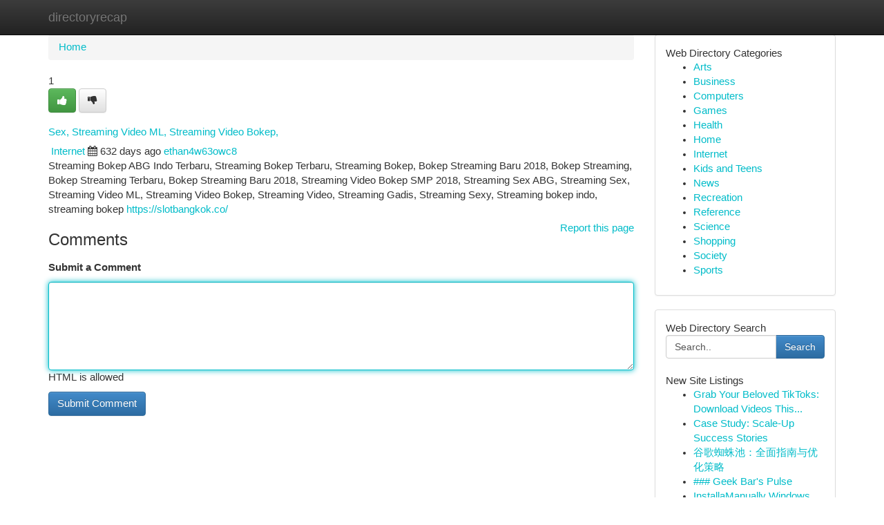

--- FILE ---
content_type: text/html; charset=UTF-8
request_url: https://directoryrecap.com/listings12702936/sex-streaming-video-ml-streaming-video-bokep
body_size: 5349
content:
<!DOCTYPE html>
<html class="no-js" dir="ltr" xmlns="http://www.w3.org/1999/xhtml" xml:lang="en" lang="en"><head>

<meta http-equiv="Pragma" content="no-cache" />
<meta http-equiv="expires" content="0" />
<meta http-equiv="Content-Type" content="text/html; charset=UTF-8" />	
<title>Sex, Streaming Video ML, Streaming Video Bokep,</title>
<link rel="alternate" type="application/rss+xml" title="directoryrecap.com &raquo; Feeds 1" href="/rssfeeds.php?p=1" />
<link rel="alternate" type="application/rss+xml" title="directoryrecap.com &raquo; Feeds 2" href="/rssfeeds.php?p=2" />
<link rel="alternate" type="application/rss+xml" title="directoryrecap.com &raquo; Feeds 3" href="/rssfeeds.php?p=3" />
<link rel="alternate" type="application/rss+xml" title="directoryrecap.com &raquo; Feeds 4" href="/rssfeeds.php?p=4" />
<link rel="alternate" type="application/rss+xml" title="directoryrecap.com &raquo; Feeds 5" href="/rssfeeds.php?p=5" />
<link rel="alternate" type="application/rss+xml" title="directoryrecap.com &raquo; Feeds 6" href="/rssfeeds.php?p=6" />
<link rel="alternate" type="application/rss+xml" title="directoryrecap.com &raquo; Feeds 7" href="/rssfeeds.php?p=7" />
<link rel="alternate" type="application/rss+xml" title="directoryrecap.com &raquo; Feeds 8" href="/rssfeeds.php?p=8" />
<link rel="alternate" type="application/rss+xml" title="directoryrecap.com &raquo; Feeds 9" href="/rssfeeds.php?p=9" />
<link rel="alternate" type="application/rss+xml" title="directoryrecap.com &raquo; Feeds 10" href="/rssfeeds.php?p=10" />
<meta name="Language" content="en-us" />
<meta name="viewport" content="width=device-width, initial-scale=1.0">

          <link rel="stylesheet" type="text/css" href="//netdna.bootstrapcdn.com/bootstrap/3.2.0/css/bootstrap.min.css">
             <link rel="stylesheet" type="text/css" href="https://cdnjs.cloudflare.com/ajax/libs/twitter-bootstrap/3.2.0/css/bootstrap-theme.css">
                <link rel="stylesheet" type="text/css" href="https://cdnjs.cloudflare.com/ajax/libs/font-awesome/4.1.0/css/font-awesome.min.css">
<link rel="stylesheet" type="text/css" href="/templates/bootstrap/css/style.css" media="screen" />
	

                         <script type="text/javascript" src="https://cdnjs.cloudflare.com/ajax/libs/modernizr/2.6.1/modernizr.min.js"></script>
<script type="text/javascript" src="https://cdnjs.cloudflare.com/ajax/libs/jquery/1.7.2/jquery.min.js"></script>
<style>a {color:#00bcc9;}a:hover, a:focus {color:#00bcc9 !important;filter: brightness(85%);}#list_title span {color:#00bcc9 !important;}#list_title span:hover {color:#00bcc9 !important;filter: brightness(85%);}.btn-primary, .btn-primary:hover, .btn-primary:active {background-color:#00bcc9;}.subnav {color:#fff;background-color:#00bcc9;}.navbar-nav .active a, .navbar-nav a:hover, .navbar-nav .active a:hover {background-color:#00bcc9!important;filter: brightness(100%) saturate(200%); }.navbar-nav a:focus {color:#fff!Important;filter: brightness(100%) saturate(100%); }.btn-primary:focus, .btn-primary.focus {background-color:#00bcc9!important;filter: brightness(100%) saturate(170%); }.form-control:focus {border-color: #00bcc9;box-shadow: inset 0 1px 1px rgb(0 0 0 / 8%), 0 0 8px #00bcc9;</style>
	
<style>
.navbar-collapse.in {
    overflow-y: inherit; }
	

@media screen and (max-width: 768px) { /*mai mic de 768px*/
	 .btn, .navbar .btn-group {
	    display: block!Important;
	}

	 .btn, .navbar .btn-group {
	    display: none!Important;
	}
	
	.btn-link,.btn-group {
		display: none!Important;
	}
}

</style>
	
<link rel="alternate" type="application/rss+xml" title="RSS 2.0" href="/rss"/>
<link rel="icon" href="/favicon.ico" type="image/x-icon"/>
</head>

<body dir="ltr">

<header role="banner" class="navbar navbar-inverse navbar-fixed-top custom_header">
	
<style>
body, .form-control:not(#searchsite) {font-size: 0.93em;}html, .subtext, .btn, thead tr th, .dropdown-menu {font-size: inherit;}#adcopy-outer, #adcopy_response {font-size: inherit!Important;}h2, h2 a, .sectiontitle {font-size: 1.03em!Important;}*:not(.fa) {font-family:"Helvetica"!Important;}
.form-control {
    height: inherit!Important;
}

.navbar .btn, .navbar .btn-group {
    margin-top: 3px;
    font-size: 18px;
	text-shadow: #fff 1px 0 10px;
	color: #000;
}

</style>
	
<div class="container">
<div class="navbar-header">
<button data-target=".bs-navbar-collapse" data-toggle="collapse" type="button" class="navbar-toggle" style="display: none">
    <span class="sr-only">Toggle navigation</span>
    <span class="fa fa-ellipsis-v" style="color:white"></span>
</button>
<a class="navbar-brand" href="/">directoryrecap</a>	
</div>
<span style="display: none;"><a href="/forum">forum</a></span>
<nav role="navigation" class="collapse navbar-collapse bs-navbar-collapse">
	

</nav>
</div>
</header>
<!-- START CATEGORIES -->
<div class="subnav" id="categories">

	
	
	
	
	
	
	
	
	
<div class="container">
<div class="navbar-header">
<button data-target=".bs-navbar-collapse" data-toggle="collapse" type="button" class="navbar-toggle">
    <span class="sr-only">Toggle navigation</span>
    <span class="fa fa-ellipsis-v" style="color:white"></span>
</button>

</div>
<nav role="navigation" class="collapse navbar-collapse bs-navbar-collapse">
<ul class="nav navbar-nav">
<li ><a href="/">Home</a></li>
<li ><a href="/new">New Site Listings</a></li>
<li ><a href="/submit">Add Site</a></li>
                    
<li ><a href="/categories"><span>Categories</span></a></li>
<li ><a href="/register"><span>Register</span></a></li>
<li ><a data-toggle="modal" href="/login">Login</a></li>
</ul>	
	

</nav>
</div>	
	
	
	
	
</div>
<!-- END CATEGORIES -->
	
<div class="container">
	<section id="maincontent"><div class="row"><style>
.form-actions {
    background: none;
    border-top: 0px;
    margin-top: 0px;
}	

	
</style>
<div class="col-md-9">

<ul class="breadcrumb">
	<li><a href="/">Home</a></li>
</ul>

<div itemscope itemtype="http://schema.org/Article" class="stories" id="xnews-12702936" >


<div class="story_data">
<div class="votebox votebox-published">

<div itemprop="aggregateRating" itemscope itemtype="http://schema.org/AggregateRating" class="vote">
	<div itemprop="ratingCount" class="votenumber">1</div>
<div id="xvote-3" class="votebutton">
<!-- Already Voted -->
<a class="btn btn-default btn-success linkVote_3" href="/login" title=""><i class="fa fa-white fa-thumbs-up"></i></a>
<!-- Bury It -->
<a class="btn btn-default linkVote_3" href="/login"  title="" ><i class="fa fa-thumbs-down"></i></a>


</div>
</div>
</div>
<div class="title" id="title-3">
<span itemprop="name">

<h2 id="list_title"><span>Sex, Streaming Video ML, Streaming Video Bokep,</span></h2></span>	
<span class="subtext">

<span itemprop="author" itemscope itemtype="http://schema.org/Person">
<span itemprop="name">

<i class="fa fa-folder-deschis"></i> 
<a href="/categories" rel="nofollow">Internet</a>
	
</span></span>
<i class="fa fa-calendar"></i>
<span itemprop="datePublished">  632 days ago</span>

<script>
$(document).ready(function(){
    $("#list_title span").click(function(){
		window.open($("#siteurl").attr('href'), '', '');
    });
});
</script>




<a href="/user/ethan4w63owc8" rel="nofollow">ethan4w63owc8</a> 





</div>
</div>
<span itemprop="articleBody">
<div class="storycontent">
	
<div class="news-body-text" id="ls_contents-3" dir="ltr">
Streaming Bokep ABG Indo Terbaru, Streaming Bokep Terbaru, Streaming Bokep, Bokep Streaming Baru 2018, Bokep Streaming, Bokep Streaming Terbaru, Bokep Streaming Baru 2018, Streaming Video Bokep SMP 2018, Streaming Sex ABG, Streaming Sex, Streaming Video ML, Streaming Video Bokep, Streaming Video, Streaming Gadis, Streaming Sexy, Streaming bokep indo, streaming bokep <a id="siteurl" target="_blank" href="https://slotbangkok.co/">https://slotbangkok.co/</a><div class="clearboth"></div> 
</div>
</div><!-- /.storycontent -->
</span>
</div>


<a href="https://remove.backlinks.live" target="_blank" style="float:right;/* vertical-align: middle; */line-height: 32px;">Report this page</a>


<div id="tabbed" class="tab-content">

<div class="tab-pane fade active in" id="comments" >
<h3>Comments</h3>
<a name="comments" href="#comments"></a>
<ol class="media-list comment-list">

<a name="discuss"></a>
<form action="" method="post" id="thisform" name="mycomment_form">
<div class="form-horizontal">
<fieldset>
<div class="control-group">
<label for="fileInput" class="control-label">Submit a Comment</label>
<div class="controls">

<p class="help-inline"><strong> </strong></p>
<textarea autofocus name="comment_content" id="comment_content" class="form-control comm++ent-form" rows="6" /></textarea>
<p class="help-inline">HTML is allowed</p>
</div>
</div>


<script>
var ACPuzzleOptions = {
   theme :  "white",
   lang :  "en"
};
</script>


<div class="form-actions" style="padding: 0px">
	<input type="hidden" name="process" value="newcomment" />
	<input type="hidden" name="randkey" value="75578554" />
	<input type="hidden" name="link_id" value="3" />
	<input type="hidden" name="user_id" value="2" />
	<input type="hidden" name="parrent_comment_id" value="0" />
	<input type="submit" name="submit" value="Submit Comment" class="btn btn-primary" />
</div>
</fieldset>
</div>
</form>
</ol>
</div>
	
<div class="tab-pane fade" id="who_voted">
<h3>Who Upvoted this Story</h3>
<div class="whovotedwrapper whoupvoted">
<ul>
<li>
<a href="/user/ethan4w63owc8" rel="nofollow" title="ethan4w63owc8" class="avatar-tooltip"><img src="/avatars/Avatar_100.png" alt="" align="top" title="" /></a>
</li>
</ul>
</div>
</div>
</div>
<!-- END CENTER CONTENT -->


</div>

<!-- START RIGHT COLUMN -->
<div class="col-md-3">
	
	
	
	
	
	
<div class="panel panel-default">
<div id="rightcol" class="panel-body">
<!-- START FIRST SIDEBAR -->

	
<!-- START ABOUT BOX -->


<div class="headline">
<div class="sectiontitle">Web Directory Categories</div>
</div>
<div class="boxcontent">
<ul class="sidebar-stories categorii_stanga">

<li><span class="sidebar-article"><a href="/" class="sidebar-title">Arts</a></span></li>
<li><span class="sidebar-article"><a href="/" class="sidebar-title">Business</a></span></li>
<li><span class="sidebar-article"><a href="/" class="sidebar-title">Computers</a></span></li>
<li><span class="sidebar-article"><a href="/" class="sidebar-title">Games</a></span></li>
<li><span class="sidebar-article"><a href="/" class="sidebar-title">Health</a></span></li>
<li><span class="sidebar-article"><a href="/" class="sidebar-title">Home</a></span></li>
<li><span class="sidebar-article"><a href="/" class="sidebar-title">Internet</a></span></li>
<li><span class="sidebar-article"><a href="/" class="sidebar-title">Kids and Teens</a></span></li>
<li><span class="sidebar-article"><a href="/" class="sidebar-title">News</a></span></li>
<li><span class="sidebar-article"><a href="/" class="sidebar-title">Recreation</a></span></li>
<li><span class="sidebar-article"><a href="/" class="sidebar-title">Reference</a></span></li>
<li><span class="sidebar-article"><a href="/" class="sidebar-title">Science</a></span></li>
<li><span class="sidebar-article"><a href="/" class="sidebar-title">Shopping</a></span></li>
<li><span class="sidebar-article"><a href="/" class="sidebar-title">Society</a></span></li>
<li><span class="sidebar-article"><a href="/" class="sidebar-title">Sports</a></span></li>


</ul>
</div>

<!-- END SECOND SIDEBAR -->
</div>
</div>	
	
	
	
	
	
	
	
<div class="panel panel-default">
<div id="rightcol" class="panel-body">
<!-- START FIRST SIDEBAR -->

<!-- START SEARCH BOX -->
<script type="text/javascript">var some_search='Search..';</script>
<div class="search">
<div class="headline">
<div class="sectiontitle">Web Directory Search</div>
</div>

<form action="/search" method="get" name="thisform-search" class="form-inline search-form" role="form" id="thisform-search" style="font-size: 8px;">

<div class="input-group">

<input type="text" class="form-control" tabindex="20" name="search" id="searchsite" value="Search.." onfocus="if(this.value == some_search) {this.value = '';}" onblur="if (this.value == '') {this.value = some_search;}"/>

<span class="input-group-btn">
<button type="submit" tabindex="21" class="btn btn-primary custom_nav_search_button" style="font-size:14px;" />Search</button>
</span>
</div>
</form>

<div style="clear:both;"></div>
<br />
</div>
<!-- END SEARCH BOX -->



<div class="headline">
<div class="sectiontitle">New Site Listings</div>
</div>
<div class="boxcontent">
<ul class="sidebar-stories">

<li>
<span class="sidebar-article"><a href="https://directoryrecap.com/listings13467499/grab-your-beloved-tiktoks-download-videos-this-instant" class="sidebar-title">Grab Your Beloved TikToks: Download Videos This...</a></span>
</li>
<li>
<span class="sidebar-article"><a href="https://directoryrecap.com/listings13467498/case-study-scale-up-success-stories" class="sidebar-title">Case Study: Scale-Up Success Stories </a></span>
</li>
<li>
<span class="sidebar-article"><a href="https://directoryrecap.com/listings13467497/谷歌蜘蛛池-全面指南与优化策略" class="sidebar-title">谷歌蜘蛛池：全面指南与优化策略</a></span>
</li>
<li>
<span class="sidebar-article"><a href="https://directoryrecap.com/listings13467496/geek-bar-s-pulse" class="sidebar-title">### Geek Bar&#039;s Pulse</a></span>
</li>
<li>
<span class="sidebar-article"><a href="https://directoryrecap.com/listings13467495/installamanually-windows-server-updates-with-dism" class="sidebar-title">InstallaManually  Windows Server Updates with DISM</a></span>
</li>
<li>
<span class="sidebar-article"><a href="https://directoryrecap.com/listings13467494/tr88-tro-thanh-dia-chi-nha-cai-uy-tin-xanh-chin" class="sidebar-title">Tr88 tro thanh dia chi nha cai uy tin xanh chin</a></span>
</li>
<li>
<span class="sidebar-article"><a href="https://directoryrecap.com/listings13467493/h1-desenvolvimento-de-sites-em-bh-conquiste-o-mercado-online-h1" class="sidebar-title">&lt;h1&gt;Desenvolvimento de Sites em BH: Conquiste o...</a></span>
</li>
<li>
<span class="sidebar-article"><a href="https://directoryrecap.com/listings13467492/gradify-your-css-level-on-the-design" class="sidebar-title">Gradify Your CSS: Level On The Design</a></span>
</li>
<li>
<span class="sidebar-article"><a href="https://directoryrecap.com/listings13467491/any-time-taxi-structured-reliable-and-efficient-mobility-solutions-for-every-travel-need" class="sidebar-title">Any Time Taxi: Structured, Reliable, And Effici...</a></span>
</li>
<li>
<span class="sidebar-article"><a href="https://directoryrecap.com/listings13467490/introducing-the-derila-ergo-pillow-your-path-to-perfect-sleep-alignment" class="sidebar-title">Introducing the Derila Ergo Pillow: Your Path t...</a></span>
</li>
<li>
<span class="sidebar-article"><a href="https://directoryrecap.com/listings13467489/fire-stick-hd-iptv-access-the-best-of-british-tv" class="sidebar-title"> Fire Stick HD IPTV: Access the Best of British...</a></span>
</li>
<li>
<span class="sidebar-article"><a href="https://directoryrecap.com/listings13467488/اشتراكعضوية-سمارترز-كل-ما-تحتاج-معرفته" class="sidebar-title">{اشتراكعضوية سمارترز: كل ما تحتاج معرفته</a></span>
</li>
<li>
<span class="sidebar-article"><a href="https://directoryrecap.com/listings13467487/begin-your-journey-to-france-a-step-by-step-copyright-process" class="sidebar-title">Begin Your Journey to France: A Step-by-Step co...</a></span>
</li>
<li>
<span class="sidebar-article"><a href="https://directoryrecap.com/listings13467486/bienes-raíces-el-camino-a-tu-éxito" class="sidebar-title">Bienes Ra&iacute;ces: El camino a tu &eacute;xito. </a></span>
</li>
<li>
<span class="sidebar-article"><a href="https://directoryrecap.com/listings13467485/legendary-japanese-domestic-market-nissan-skyline-rb26-motor-available" class="sidebar-title">Legendary Japanese Domestic Market Nissan Skyli...</a></span>
</li>

</ul>
</div>

<!-- END SECOND SIDEBAR -->
</div>
</div>
	
	
	
	
	
	
</div>
<!-- END RIGHT COLUMN -->
</div></section>
<hr>

<!--googleoff: all-->
<footer class="footer">
<div id="footer">
<span class="subtext"> Copyright &copy; 2026 | <a href="/new">New Site Listings</a>
| <a href="/rssfeeds.php?p=1">RSS Feeds</a> 
  <span style="color: #ccc">Link Directory</span>
</span>
</div>
</footer>
<!--googleon: all-->


</div>
	


<script type="text/javascript" src="https://cdnjs.cloudflare.com/ajax/libs/jqueryui/1.8.23/jquery-ui.min.js"></script>
<link href="https://cdnjs.cloudflare.com/ajax/libs/jqueryui/1.8.23/themes/base/jquery-ui.css" media="all" rel="stylesheet" type="text/css" />




             <script type="text/javascript" src="https://cdnjs.cloudflare.com/ajax/libs/twitter-bootstrap/3.2.0/js/bootstrap.min.js"></script>

<!-- Login Modal -->
<div class="modal fade" id="loginModal" tabindex="-1" role="dialog">
<div class="modal-dialog">
<div class="modal-content">
<div class="modal-header">
<button type="button" class="close" data-dismiss="modal" aria-hidden="true">&times;</button>
<h4 class="modal-title">Login</h4>
</div>
<div class="modal-body">
<div class="control-group">
<form id="signin" action="/login?return=/listings12702936/sex-streaming-video-ml-streaming-video-bokep" method="post">

<div style="login_modal_username">
	<label for="username">Username/Email</label><input id="username" name="username" class="form-control" value="" title="username" tabindex="1" type="text">
</div>
<div class="login_modal_password">
	<label for="password">Password</label><input id="password" name="password" class="form-control" value="" title="password" tabindex="2" type="password">
</div>
<div class="login_modal_remember">
<div class="login_modal_remember_checkbox">
	<input id="remember" style="float:left;margin-right:5px;" name="persistent" value="1" tabindex="3" type="checkbox">
</div>
<div class="login_modal_remember_label">
	<label for="remember" style="">Remember</label>
</div>
<div style="clear:both;"></div>
</div>
<div class="login_modal_login">
	<input type="hidden" name="processlogin" value="1"/>
	<input type="hidden" name="return" value=""/>
	<input class="btn btn-primary col-md-12" id="signin_submit" value="Sign In" tabindex="4" type="submit">
</div>
    
<hr class="soften" id="login_modal_spacer" />
	<div class="login_modal_forgot"><a class="" id="forgot_password_link" href="/login">Forgotten Password?</a></div>
	<div class="clearboth"></div>
</form>
</div>
</div>
</div>
</div>
</div>

<script>$('.avatar-tooltip').tooltip()</script>
<script defer src="https://static.cloudflareinsights.com/beacon.min.js/vcd15cbe7772f49c399c6a5babf22c1241717689176015" integrity="sha512-ZpsOmlRQV6y907TI0dKBHq9Md29nnaEIPlkf84rnaERnq6zvWvPUqr2ft8M1aS28oN72PdrCzSjY4U6VaAw1EQ==" data-cf-beacon='{"version":"2024.11.0","token":"f9050fa56322412796c406d0362c3733","r":1,"server_timing":{"name":{"cfCacheStatus":true,"cfEdge":true,"cfExtPri":true,"cfL4":true,"cfOrigin":true,"cfSpeedBrain":true},"location_startswith":null}}' crossorigin="anonymous"></script>
</body>
</html>
